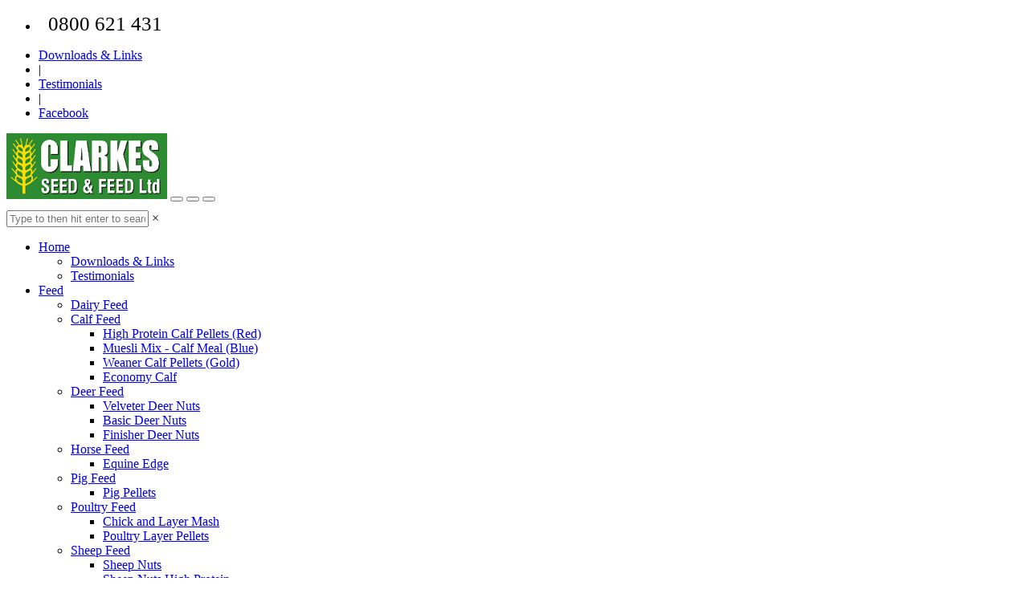

--- FILE ---
content_type: text/html; charset=UTF-8
request_url: https://www.clarkes.net.nz/contact-us/
body_size: 8680
content:
<!DOCTYPE html>
<!--[if IE 9]> <html lang="en" class="ie9"> <![endif]-->
<!--[if !IE]><!-->
<html lang="en">
    <!--<![endif]-->
    <!-- BEGIN HEAD -->

    <head>
        <!-- header charset, base url (needed for images, files, etc), title and search meta tags. -->
        <meta charset="utf-8" />
        <title>Contact Us - Clarkes Seed & Feed Ltd</title>
        <meta http-equiv="X-UA-Compatible" content="IE=edge">
        <meta content="width=device-width, initial-scale=1.0" name="viewport" />
        <meta http-equiv="Content-type" content="text/html; charset=utf-8" />
        <meta name="keywords" content="contact,form, clarkes, seed, feed,bag,bulk,nutritech,stockfeed" />
        <meta name="description" content="Contact Clarkes Seed & Feed Ltd for stockfeed, seeds, nutritech products, bag and bulk pickup and delivery" />
        <meta name="robots" content="index,follow" />
        <meta name="title" content="Clarkes Seed & Feed" />
        <!-- end header charset, base url (needed for images, files, etc), title and search meta tags. -->
        
        <!-- BEGIN GLOBAL MANDATORY STYLES -->
        <link href='//fonts.googleapis.com/css?family=Roboto+Condensed:300italic,400italic,700italic,400,300,700&amp;subset=all' rel='stylesheet' type='text/css'>
        <link href="/assets/plugins/bootstrap-social/bootstrap-social.css" rel="stylesheet" type="text/css" />
        <link href="/assets/plugins/font-awesome/css/font-awesome.min.css" rel="stylesheet" type="text/css" />
        <link href="/assets/plugins/simple-line-icons/simple-line-icons.min.css" rel="stylesheet" type="text/css" />
        <link href="/assets/plugins/animate/animate.min.css" rel="stylesheet" type="text/css" />
        <link href="/assets/plugins/bootstrap/css/bootstrap.min.css" rel="stylesheet" type="text/css" />
        <!-- END GLOBAL MANDATORY STYLES -->
        <!-- BEGIN: BASE PLUGINS  -->
        <link href="/assets/plugins/cubeportfolio/css/cubeportfolio.min.css" rel="stylesheet" type="text/css" />
        <link href="/assets/plugins/owl-carousel/owl.carousel.css" rel="stylesheet" type="text/css" />
        <link href="/assets/plugins/owl-carousel/owl.theme.css" rel="stylesheet" type="text/css" />
        <link href="/assets/plugins/owl-carousel/owl.transitions.css" rel="stylesheet" type="text/css" />
        <link href="/assets/plugins/fancybox/jquery.fancybox.css" rel="stylesheet" type="text/css" />
        <link href="/assets/plugins/slider-for-bootstrap/css/slider.css" rel="stylesheet" type="text/css" />
        <!-- END: BASE PLUGINS -->
        <!-- BEGIN THEME STYLES -->
        <link href="/assets/base/css/plugins.css" rel="stylesheet" type="text/css" />
        <link href="/assets/base/css/components.css" id="style_components" rel="stylesheet" type="text/css" />
        <link href="/assets/base/css/themes/green1.css" rel="stylesheet" id="style_theme" type="text/css" />
        <link href="/assets/base/css/custom.css" rel="stylesheet" type="text/css" />
        <!-- END THEME STYLES -->
        <link rel="shortcut icon" href="/assets/favicon.ico" /> 

        

<link href="/modules/cms/css/styles-core.css" rel="stylesheet" type="text/css" />




<link href="/modules/assets/css/styles-core.css" rel="stylesheet" type="text/css" />
<link href="/modules/assets/css/styles-custom.css" rel="stylesheet" type="text/css" />


<link href="/modules/contacts/css/styles-core.css" rel="stylesheet" />


<!-- start pages head files -->
<link href='/modules/forms/css/styles-core.css' rel='stylesheet' type='text/css'/>
<!-- end pages head files -->


<link href="/modules/pages/css/styles-core.css" rel="stylesheet" type="text/css" />
<link href="/modules/pages/css/styles-custom.css" rel="stylesheet" type="text/css" />
    
        <link href="/css/custom.css?v=2" rel="stylesheet" type="text/css" />
        <script async src='https://www.googletagmanager.com/gtag/js?id=GTM-XXXXX'></script>
                <script>
                    window.dataLayer = window.dataLayer || [];
                    function gtag(){dataLayer.push(arguments);}
                        gtag('js', new Date());
                        gtag('config', 'GTM-XXXXX');
                </script>    </head>
    <body class="c-layout-header-fixed c-layout-header-mobile-fixed">
        <!-- BEGIN: LAYOUT/HEADERS/HEADER-1 -->
        <!-- BEGIN: HEADER -->
        <header class="c-layout-header c-layout-header-3 c-layout-header-dark-mobile" data-minimize-offset="80">
            <div class="c-topbar c-topbar-dark">
                <div class="container">
                    <!-- BEGIN: INLINE NAV -->
                    <nav class="c-top-menu c-pull-left">
                        <ul class="c-links c-theme-ul">
                            <li class="cms-site-phone">
                                <span class="">0800 621 431</span>
                            </li>
                        </ul>
                    </nav>
                    <!-- END: INLINE NAV -->
                    <!-- BEGIN: INLINE NAV -->
                    <nav class="c-top-menu c-pull-right" style="margin-top:10px;">
                        <ul class="c-links c-theme-ul">
                            <li>
                                <a href="/downloads-and-links/">Downloads &amp; Links</a>
                            </li>
                            <li class="c-divider">|</li>
                            <li>
                                <a href="/testimonials-people-we-support/">Testimonials</a>
                            </li>
                                                        <li class="c-divider">|</li>
                            <li>
                                <a href="https://www.facebook.com/clarkesseedandfeed/">
                                    <i class="icon-social-facebook"></i> Facebook
                                </a>
                            </li>
                                                    </ul>
                    </nav>
                    <!-- END: INLINE NAV -->
                </div>
            </div>
            <div class="c-navbar">
                <div class="container">
                    <!-- BEGIN: BRAND -->
                    <div class="c-navbar-wrapper clearfix">
                        <div class="c-brand">
                            <a href="/" class="c-logo" title="Clarkes Seed &amp; Feed"><img src="/files/123_20160818233106-1471519866.png" alt="Clarkes Seed &amp; Feed"/></a>                            <button class="c-hor-nav-toggler" type="button" data-target=".c-mega-menu">
                                <i class="fa fa-bars"></i>
                            </button>
                            <button class="c-topbar-toggler" type="button">
                                <i class="fa fa-ellipsis-v"></i>
                            </button>
                            <button class="c-search-toggler" type="button">
                                <i class="fa fa-search"></i>
                            </button>
                         </div>
                        <!-- END: BRAND -->
                        <!-- BEGIN: QUICK SEARCH -->
                        <form class="c-quick-search" action="/pages/search-results/" method="post">
                            <input type="text" name="keywordSearch" placeholder="Type to then hit enter to search..." value="" class="form-control" autocomplete="off">
                            <span class="c-theme-link">&times;</span>
                        </form>


                        <!-- END: QUICK SEARCH -->
                        <!-- BEGIN: HOR NAV -->
                        <!-- BEGIN: LAYOUT/HEADERS/MEGA-MENU -->
                        <!-- BEGIN: MEGA MENU -->
                        <!-- Dropdown menu toggle on mobile: c-toggler class can be applied to the link arrow or link itself depending on toggle mode -->
                        <nav class="c-mega-menu c-pull-right c-mega-menu-dark c-mega-menu-dark-mobile c-fonts-uppercase c-fonts-bold"><ul class="nav navbar-nav c-theme-nav"><li class="c-menu-type-classic"><a href="/" class="c-link dropdown-toggle">Home<span class="c-arrow c-toggler"></span></a><ul class="dropdown-menu c-menu-type-classic c-pull-left"><li class=""><a href="/downloads-and-links/">Downloads & Links<span class="c-arrow c-toggler"></span></a></li><li class=""><a href="/testimonials-people-we-support/">Testimonials<span class="c-arrow c-toggler"></span></a></li></ul></li><li class="c-menu-type-classic"><a href="/feed/" class="c-link dropdown-toggle">Feed<span class="c-arrow c-toggler"></span></a><ul class="dropdown-menu c-menu-type-classic c-pull-left"><li class=""><a href="/dairy-feed/">Dairy Feed<span class="c-arrow c-toggler"></span></a></li><li class="dropdown-submenu"><a href="/calf-feed/">Calf Feed<span class="c-arrow c-toggler"></span></a><ul class="dropdown-menu c-pull-right"><li class=""><a href="/high-protein-calf-pellets-red/">High Protein Calf Pellets (Red)<span class="c-arrow c-toggler"></span></a></li><li class=""><a href="/muesli-mix-calf-meal-blue/">Muesli Mix  - Calf Meal (Blue)<span class="c-arrow c-toggler"></span></a></li><li class=""><a href="/weaner-calf-pellets-gold/">Weaner Calf Pellets (Gold)<span class="c-arrow c-toggler"></span></a></li><li class=""><a href="/economy-calf/">Economy Calf<span class="c-arrow c-toggler"></span></a></li></ul></li><li class="dropdown-submenu"><a href="/deer-feed/">Deer Feed<span class="c-arrow c-toggler"></span></a><ul class="dropdown-menu c-pull-right"><li class=""><a href="/velveter-deer-nuts/">Velveter Deer Nuts<span class="c-arrow c-toggler"></span></a></li><li class=""><a href="/basic-deer-nuts/">Basic Deer Nuts<span class="c-arrow c-toggler"></span></a></li><li class=""><a href="/finisher-deer-nuts/">Finisher Deer Nuts<span class="c-arrow c-toggler"></span></a></li></ul></li><li class="dropdown-submenu"><a href="/horse-feed/">Horse Feed<span class="c-arrow c-toggler"></span></a><ul class="dropdown-menu c-pull-right"><li class=""><a href="/equine-edge/">Equine Edge<span class="c-arrow c-toggler"></span></a></li></ul></li><li class="dropdown-submenu"><a href="/pig-feed/">Pig Feed<span class="c-arrow c-toggler"></span></a><ul class="dropdown-menu c-pull-right"><li class=""><a href="/pig-pellets/">Pig Pellets<span class="c-arrow c-toggler"></span></a></li></ul></li><li class="dropdown-submenu"><a href="/poultry-feed/">Poultry Feed<span class="c-arrow c-toggler"></span></a><ul class="dropdown-menu c-pull-right"><li class=""><a href="/chick-and-layer-mash/">Chick and Layer Mash<span class="c-arrow c-toggler"></span></a></li><li class=""><a href="/poultry-layer-pellets/">Poultry Layer Pellets<span class="c-arrow c-toggler"></span></a></li></ul></li><li class="dropdown-submenu"><a href="/sheep-feed/">Sheep Feed<span class="c-arrow c-toggler"></span></a><ul class="dropdown-menu c-pull-right"><li class=""><a href="/sheep-nuts/">Sheep Nuts<span class="c-arrow c-toggler"></span></a></li><li class=""><a href="/sheep-nuts-high-protein-20-pro/">Sheep Nuts High Protein<span class="c-arrow c-toggler"></span></a></li></ul></li><li class="dropdown-submenu"><a href="/other-feed/">Other Feed<span class="c-arrow c-toggler"></span></a><ul class="dropdown-menu c-pull-right"><li class=""><a href="/multifeed-nuts/">Multifeed Nuts<span class="c-arrow c-toggler"></span></a></li></ul></li></ul></li><li class="c-menu-type-classic"><a href="/seed/" class="c-link">Seed</a></li><li class="c-menu-type-classic"><a href="/services/" class="c-link">Services</a></li><li class="c-menu-type-classic"><a href="/about-clarkes/" class="c-link">About Clarkes</a></li><li class="c-menu-type-classic"><a href="/pages/careers/" class="c-link">Careers</a></li><li class="c-menu-type-classic c-active"><a href="/contact-us/" class="c-link">Contact Us</a></li>                <li class="c-search-toggler-wrapper">
                    <a href="#" class="c-btn-icon c-search-toggler">
                        <i class="fa fa-search"></i>
                    </a>
                </li>
                        </ul></nav>                        <!-- END: MEGA MENU -->
                        <!-- END: LAYOUT/HEADERS/MEGA-MENU -->
                        <!-- END: HOR NAV -->
                    </div>

                </div>
            </div>
        </header>
        <!-- END: HEADER -->
        <!-- END: LAYOUT/HEADERS/HEADER-1 -->

        
                
        
<!-- BEGIN: PAGE CONTAINER -->
<div class="c-layout-page">
    <!-- BEGIN: PAGE CONTENT -->
    <div class="c-layout-breadcrumbs-1 c-fonts-uppercase c-fonts-bold c-bordered c-bordered-both">
        <div class="container">
            <div class="c-page-title">
                <h1 class="c-font-uppercase c-font-sbold">Contact Us</h1>
                <span class="c-font-thin c-opacity-07"></span>
            </div>
         
                <ul class="c-page-breadcrumbs c-theme-nav c-fonts-regular">
            <li><a href="/">Home</a></li>
                <li>Contact Us</li>
            </ul>
            </div>
    </div>
    <div class="c-content-box c-size-md c-bg-white">
            <div class="container">
                <div class="">
                    
                    <div class="">

                        <div class="row _cms_2_col"><div class="col-lg-6 col-md-6 col-sm-6 col-xs-12"><div class="c-margin-b-30 c-margin-t-30">
<div class="c-content-title-1 "><h2 class="c-font-uppercase c-font-bold">Invercargill Store</h2><div class="c-line-left c-theme-bg">&nbsp;</div></div><div class="cms_block_content"><p><span class="fa fa-map-marker " style="color:#000000;"></span> 55 Annan Street West, Invercargill, 9840</p>

<p><span class="fa fa-phone " style="color:#000000;"></span> <strong>Freephone:</strong> 0800 621 431</p>

<p><span class="fa fa-phone " style="color:#000000;"></span> <strong>Phone:</strong> 03 214 3104</p>

<p><span class="fa fa-phone " style="color:#000000;"></span>&nbsp;<strong>Garry</strong>&nbsp;<strong>Clarke</strong>&nbsp;<strong>Phone: </strong>027 453 4066</p>

<p><span class="fa fa-phone " style="color:#000000;"></span>&nbsp;<strong>Feed Consultant-</strong>&nbsp;<strong>Sue&nbsp;Phone: </strong>027 428 9900</p>

<p><span class="fa fa-phone " style="color:#000000;"></span>&nbsp;<strong>Feed Consultant</strong>-&nbsp;<strong>Brain&nbsp;Phone:&nbsp;</strong>027 281 8643</p>

<p><span class="fa fa-envelope " style="color:#000000;"></span> <strong>Email:</strong> <a href="/cdn-cgi/l/email-protection#4d222b2b242e280d2e212c3f26283e63232839632337"><span class="__cf_email__" data-cfemail="08676e6e616b6d486b64697a636d7b26666d7c266672">[email&#160;protected]</span></a></p>
</div></div><section id="_cms_form_1" class="c-margin-b-30"><div class="c-content-title-1 "><h2 class="c-font-uppercase c-font-bold">Email Us</h2><div class="c-line-left c-theme-bg">&nbsp;</div></div>    <div class="cms_forms">
        <form id="cms_forms_form_1" class="cms_form" method="post" action="/modules/forms/process.php">
            <div style="display: none;">
                <input type="hidden" name="action" value="process-form" />
                <input type="hidden" name="form_id" value="1" />
                <input type="hidden" name="block_id" value="9" />
            </div>
                            <p>Fields marked with <span style="color: red;">*</span> are required.</p>  
            <div class="cms_form_group"><div class="cms_form_group_content"><div class="cms_form_fields"><div class="cms_forms_field_container cms_forms_field_validation_type_text cms_forms_required" data-field-id="1" style="width: 50.000%" data-field-label="First Name">
    <label class="cms_forms_field_label">First Name</label>    <div class="cms_forms_field">
        <input type="text"  id="field_1"  value="" name="fields[1]"  class="cms_forms_field_type_text   " data-label="First Name" title="Enter: First Name" placeholder="" />
    </div>
    </div><div class="cms_forms_field_container cms_forms_field_validation_type_text " data-field-id="2" style="width: 50.000%" data-field-label="Last Name">
    <label class="cms_forms_field_label">Last Name</label>    <div class="cms_forms_field">
        <input type="text"  id="field_2"  value="" name="fields[2]"  class="cms_forms_field_type_text   " data-label="Last Name" title="Enter: Last Name" placeholder="" />
    </div>
    </div><div class="cms_forms_field_container cms_forms_field_validation_type_email cms_forms_required" data-field-id="3" style="width: 50.000%">
    <label class="cms_forms_field_label">Email</label>    <div class="cms_forms_field">
        <input type="email"  id="field_3" name="fields[3]" class="cms_forms_field_type_email   " data-label="Email" title="Enter: Email" placeholder="" />
    </div>
    </div><div class="cms_forms_field_container cms_forms_field_validation_type_text " data-field-id="5" style="width: 50.000%" data-field-label="Phone">
    <label class="cms_forms_field_label">Phone</label>    <div class="cms_forms_field">
        <input type="text"  id="field_5"  value="" name="fields[5]"  class="cms_forms_field_type_text   " data-label="Phone" title="Enter: Phone" placeholder="" />
    </div>
    </div><div class="cms_forms_field_container cms_forms_field_validation_type_textarea cms_forms_required" data-field-id="6" style="width: 100.000%">
    <label class="cms_forms_field_label">Message / Comment</label>        <div class="cms_forms_field">
        <textarea name="fields[6]" id="field_6" class="cms_forms_field_type_textarea   " data-label="Message / Comment" title="Enter: Message / Comment" style="height:100px" placeholder=""></textarea>
    </div>
</div></div></div></div><div class="cms_forms_field_container_outer cms_forms_field_captcha">
    <div class="cms_forms_field_container cms_forms_required" data-field-id="captcha" style="width:49%;">
        <label class="cms_forms_field_label">Enter the security code</label>        <div class="cms_forms_field">
            <input type="text" name="captcha"  class="cms_forms_captcha_input cms_forms_field_type_text " title="Enter: Capcha code below"  placeholder=""  autocapitalize="off" autocorrect="off" autocomplete="off" />
        </div>
    </div><div class="cms_forms_field_container" style="">
        <img src="/modules/cms/captcha/captcha.php?t=1768515637" class="cms_forms_captcha" /><br/>    
        <a href="javascript:;" class="cms_forms_captcha_link">Not readable? Load another code.</a>
    </div>
</div>            
                        <div class="cms_forms_alerts"></div>
            <div>
                <button type="submit" class="cms_metro_button _cms_standard_button _cms_standard_button_submit">Submit</button>
            </div>
                    </form>
    </div>
    </section></div><div class="col-lg-6 col-md-6 col-sm-6 col-xs-12"><div class="c-margin-b-30 c-margin-t-30">
            <iframe src="https://www.google.com/maps/embed?pb=!1m18!1m12!1m3!1d2750.522468267265!2d168.34112231586332!3d-46.41852297912387!2m3!1f0!2f0!3f0!3m2!1i1024!2i768!4f13.1!3m3!1m2!1s0xa9d2c48402f2dadb%3A0xa4ef240e7fee1c1d!2sClarkes+Seed+%26+Feed+Ltd!5e0!3m2!1sen!2snz!4v1473329794649" width="100%" height="750" frameborder="0" style="border:0" allowfullscreen></iframe></div></div></div>
                    </div>

                    
                </div>
            </div>
        </div>
    <!-- END: PAGE CONTENT -->
</div>
<!-- END: PAGE CONTAINER -->
        <!-- BEGIN: LAYOUT/FOOTERS/FOOTER-9 -->
        <a name="footer"></a>
        <footer class="c-layout-footer c-layout-footer-7">
            <div class="c-prefooter">
                <div class="c-body">
                    <div class="container">
                        <div class="row _cms_3_col"><div class="col-lg-3 col-md-3 col-sm-6 col-xs-6"><div class="c-margin-b-30 c-margin-t-30">
<div class="c-content-title-1 "><h3 class="c-font-uppercase c-font-bold">Quick Links</h3><div class="c-line-left c-theme-bg">&nbsp;</div></div><div class="cms_block_content"><ul class="c-links c-theme-ul">
	<li><a href="/dairy-feed/">Dairy Feed</a></li>
	<li><a href="/calf-feed/">Calf Feed</a></li>
	<li><a href="/deer-feed/">Deer Feed</a></li>
	<li><a href="/horse-feed/">Horse Feed</a></li>
	<li><a href="/pig-feed/">Pig Feed</a></li>
	<li><a href="/poultry-feed/">Poultry Feed</a></li>
	<li><a href="/sheep-feed/">Sheep Feed</a></li>
	<li><a href="/other-feed/">Other Feed</a></li>
	<li><a href="/seed/">Seed</a></li>
	<li><a href="/services/">Services</a></li>
</ul>
</div></div></div><div class="col-lg-3 col-md-3 col-sm-6 col-xs-6"><div class="c-margin-b-30 c-margin-t-30">
<div class="c-content-title-1 "><h3 class="c-font-uppercase c-font-bold">Get In Touch</h3><div class="c-line-left c-theme-bg">&nbsp;</div></div><div class="cms_block_content"><p class="c-address">55 Annan Street West</p>

<p class="c-address">Invercargill 9810</p>

<p><strong>P:</strong> 0800 621 431<br />
<strong>F:</strong> 03 214 0484<br />
<strong>E:</strong> <a href="/pages/contact-us/"><span class="__cf_email__" data-cfemail="462920202f252306252a27342d23356828233268283c">[email&#160;protected]</span></a></p>
</div></div></div><div class="col-lg-6 col-md-6 col-sm-6 col-xs-12"><div class="c-margin-b-30 c-margin-t-30">
    <div class="c-content-title-1 "><h3 class="c-font-uppercase c-font-bold">Our Location</h3><div class="c-line-left c-theme-bg">&nbsp;</div></div>        <iframe src="https://www.google.com/maps/embed?pb=!1m18!1m12!1m3!1d2750.522468267265!2d168.34112231586332!3d-46.41852297912387!2m3!1f0!2f0!3f0!3m2!1i1024!2i768!4f13.1!3m3!1m2!1s0xa9d2c48402f2dadb%3A0xa4ef240e7fee1c1d!2sClarkes+Seed+%26+Feed+Ltd!5e0!3m2!1sen!2snz!4v1473329794649" width="100%" height="250" frameborder="0" style="border:0" allowfullscreen></iframe></div></div></div>                    </div>
                </div>
            </div>
            <div class="c-postfooter">
                <div class="container">
                    <div class="row">
                        <div class="col-md-6 col-sm-12">
                            <p class="c-copyright c-font-oswald c-font-14"> &copy; Copyright 2026 Clarkes Seed & Feed. All rights reserved. </p>
                              
                            <p class="c-copyright c-font-oswald c-font-14"><span class="poweredBy" style="">Powered by Flatout CMS v5</span></p>
                        </div>
                        <div class="col-md-6 col-sm-12">
                            
    <ul class="c-socials">
           

                <li>
            <a href="https://www.facebook.com/clarkesseedandfeed/" target='_blank' title="Facbook"><i class="fa fa-facebook-official"></i></a>
        </li>
           

           

          

          

            

          

        
            </ul>
        

                        </div>
                    </div>
                </div>
            </div>
        </footer>
        <!-- END: LAYOUT/FOOTERS/FOOTER-9 -->
        <!-- BEGIN: LAYOUT/FOOTERS/GO2TOP -->
        <div class="c-layout-go2top">
            <i class="icon-arrow-up"></i>
        </div>
        <!-- END: LAYOUT/FOOTERS/GO2TOP -->
        <!-- BEGIN: LAYOUT/BASE/BOTTOM -->
        <!-- BEGIN: CORE PLUGINS -->
        <!--[if lt IE 9]>
	<script src="../assets/global/plugins/excanvas.min.js"></script> 
	<![endif]-->
        
        <script data-cfasync="false" src="/cdn-cgi/scripts/5c5dd728/cloudflare-static/email-decode.min.js"></script><script src="/assets/plugins/jquery.min.js" type="text/javascript"></script>
        <script src="/assets/plugins/jquery-migrate.min.js" type="text/javascript"></script>
        <script src="/assets/plugins/bootstrap/js/bootstrap.min.js" type="text/javascript"></script>
        <script src="/assets/plugins/jquery.easing.min.js" type="text/javascript"></script>
        <script src="/assets/plugins/reveal-animate/wow.js" type="text/javascript"></script>
        <script src="/assets/base/js/scripts/reveal-animate/reveal-animate.js" type="text/javascript"></script>
        <!-- END: CORE PLUGINS -->
        <!-- BEGIN: LAYOUT PLUGINS -->
        <script src="/assets/plugins/revo-slider/js/jquery.themepunch.tools.min.js" type="text/javascript"></script>
        
        <script src="/assets/plugins/cubeportfolio/js/jquery.cubeportfolio.min.js" type="text/javascript"></script>
        <script src="/assets/plugins/owl-carousel/owl.carousel.min.js" type="text/javascript"></script>
        <script src="/assets/plugins/counterup/jquery.waypoints.min.js" type="text/javascript"></script>
        <script src="/assets/plugins/counterup/jquery.counterup.min.js" type="text/javascript"></script>
        <script src="/assets/plugins/fancybox/jquery.fancybox.pack.js" type="text/javascript"></script>
        <script src="/assets/plugins/slider-for-bootstrap/js/bootstrap-slider.js" type="text/javascript"></script>
        <!-- END: LAYOUT PLUGINS -->
        <!-- BEGIN: THEME SCRIPTS -->
        <script src="/assets/base/js/components.js" type="text/javascript"></script>
        <script src="/assets/base/js/components-shop.js" type="text/javascript"></script>
        <script src="/assets/base/js/app.js" type="text/javascript"></script>
   

        <script type="text/javascript">
            $(document).ready(function() {
                App.init(); // init core   

                $("a.c-link.dropdown-toggle").click(function(){
                    var parent = $(this).parent();
                    if(parent.hasClass("c-open")){
                        parent.removeClass("c-open");
                    } else {
                        parent.addClass("c-open");
                    }
                });

            });
        </script>
        <!-- END: PAGE SCRIPTS -->
        <!-- END: LAYOUT/BASE/BOTTOM -->
        
        
<!-- start cms foot files -->
<script type="text/javascript">
//    _queueJS("/modules/cms/js/slidein.js");
</script>
<!-- end cms foot files -->

<script type="text/javascript">
   $(document).ready(function() {
    // init cubeportfolio
    $('.cms_grid_container').cubeportfolio({
        loadMoreAction: 'click',
        layoutMode: 'grid',
        mediaQueries: [{
            width: 1100,
            cols: 3
        }, {
            width: 800, 
            cols: 3
        }, {
            width: 500,
            cols: 2
        }, {
            width: 320,
            cols: 1
        }],
        defaultFilter: '*',
        animationType: 'rotateSides',
        gapHorizontal: 10,
        gapVertical: 10,
        gridAdjustment: 'responsive',
        caption: 'overlayBottomPush',
        displayType: 'sequentially',
        displayTypeSpeed: 100,

        // lightbox
        lightboxDelegate: '.cbp-lightbox',
        lightboxGallery: true,
        lightboxTitleSrc: 'data-title',
        lightboxCounter: '<div class="cbp-popup-lightbox-counter">{{current}} of {{total}}</div>',

        // singlePageInline
        singlePageInlineDelegate: '.cbp-singlePageInline',
        singlePageInlinePosition: 'below',
        singlePageInlineInFocus: true,
        singlePageInlineCallback: function(url, element) {
            // to update singlePageInline content use the following method: this.updateSinglePageInline(yourContent)
            var t = this;

            $.ajax({
                    url: url,
                    type: 'GET',
                    dataType: 'html',
                    cache: false,
                    timeout: 5000
                })
                .done(function(result) {

                    t.updateSinglePageInline(result);

                })
                .fail(function() {
                    t.updateSinglePageInline("Error! Please refresh the page!");
                });
        },
    });
});

    </script><script >
    jQuery(function($){
        $('.cms_forms .cms_form_group.cms_form_group_toggle h2, .cms_forms .cms_form_group.cms_form_group_toggle h3').on('click', function(e){
            e.preventDefault();
            $(this).closest('.cms_form_group').toggleClass('cms_form_group_toggled');
        });
        $('.cms_forms form.cms_form').on('submit', function(e){
            e.preventDefault();

            var form = $(this) , 
                processForm = true
            ;

            if (form.hasClass('cms_loading')) return;
            
            form.find('._cms_alert').remove();
            form.find('.cms_forms_error').removeClass('cms_forms_error');
            form.find('.error').removeClass('error');

            form.addClass('cms_loading');
                        // do validation
                        if(processForm===true){
                $.ajax({
                      url: form.attr('action')
                    , type: form.attr('method')
                    , data: form.serializeArray() ,
                    beforeSend: function() {

                                            }
                }).done(function(data){
                    if (typeof data === 'object') {
                        try {
                            form.find('.uploadifive-queue-item').remove();

                            if (data.response==='field') {

                                form.find('.cms_forms_field_container[data-field-id="' + data.field_id + '"]').addClass('cms_forms_error').append('<div class="_cms_alert _cms_alert_error">' + data.message + '</div>');
                                if (data.field_id === 'captcha') {
                                    $('.cms_forms_captcha').attr('src', '/modules/cms/captcha/captcha.php?t=' + new Date().getTime()); 
                                }
                            } else {

                                if (typeof data.style === 'string') {
                                    data.style = '_cms_alert_' + data.style;
                                } else {
                                    data.style = '';
                                }

                                if (data.response==='success') {
                                    form.find('.cms_forms_field_container input[type="text"], .cms_forms_field_container input[type="email"], .cms_forms_field_container input[type="number"], .cms_forms_field_container select, .cms_forms_field_container textarea , input[type="hidden"].cms_forms_field_type_hidden').val('');
                                    form.find('.cms_forms_field_container input[type="checkbox"], .cms_forms_field_container input[type="radio"]').prop('checked', false);
                                    form.find('.cms_uploads_container').empty();
                                    form.find('input[name="developer"]').prop('checked', true);
                                    form.find('.cms_forms_captcha').attr('src', '/modules/cms/captcha/captcha.php?t=' + new Date().getTime());
                                }
                                form.find('.cms_forms_field_container[data-field-id="' + data.field_id + '"]').addClass('cms_forms_error');
                                form.find('.cms_forms_alerts').html('<div class="_cms_alert ' + data.style + '">' + data.message + '</div>');

                                if(typeof cms_form_after_submit_callback === 'function'){
                                    cms_form_after_submit_callback();
                                }
                                
                                if (typeof data.redirect === 'string') {
                                    window.location.href = data.redirect;
                                }

                                // google recaptch check / reset
                                if(typeof grecaptcha === 'object'){
                                    grecaptcha.reset();
                                }

                            }
                            
                            
                            
                        } catch (error) {
                            console.log(error);
                        }
                    } else {
                        form.replaceWith(data);
                    }
                }).always(function() {
                    // form.find('.cms_forms_captcha').attr('src', '/modules/cms/captcha/captcha.php?' + new Date().getTime());
                    form.removeClass('cms_loading');
                    // google recaptcha check / reset
                    if(typeof grecaptcha === 'object'){
                        grecaptcha.reset();
                    }
                });
            }
        });
        
        $('.cms_forms form.cms_form .cms_forms_captcha_link').on('click', function(e){
            e.preventDefault();
            var form = $(this).closest('form.cms_form');
            
            $('.cms_forms_captcha').attr('src', '/modules/cms/captcha/captcha.php?t=' + new Date().getTime()); 
            form.find('input[name="captcha"]').focus();
        });
        
        
        $('.cms_forms_slider').on('mousedown', function(e){
            $(this).addClass('cms_forms_slider_mousedown');
            cms_forms_slider_drag(this, e.pageX);
        });
        
        $('.cms_forms_slider').on('touchstart', function(e){
            $(this).addClass('cms_forms_slider_mousedown');
            cms_forms_slider_drag(this, e.pageX);
        });

        $(window).on('mouseup', function(e){
            $('.cms_forms_slider').removeClass('cms_forms_slider_mousedown');
        });

        $(window).on('touchend', function(e){
            $('.cms_forms_slider').removeClass('cms_forms_slider_mousedown');
        });

        $(window).bind('touchmove', function(e) {
            var element = $('.cms_forms_slider.cms_forms_slider_mousedown');
            if (element.length===0) return;
            e.preventDefault();

            var event = window.event;
            cms_forms_slider_drag(element, event.touches[0].pageX);
        });  


        $(window).on('mousemove', function(e){
            var element = $('.cms_forms_slider.cms_forms_slider_mousedown');
            if (element.length===0) return;

            cms_forms_slider_drag(element, e.pageX);
        });

        var cms_forms_slider_drag = function(element, pageX) {
            if (typeof pageX !== 'number') return;
            
            element = $(element);

            var min = parseInt(element.data('min')) || 0;
            var max = parseInt(element.data('max')) || 0;
            var increment = parseInt(element.data('increment')) || 0;
            var steps = (increment / (max - min)) * 100;

            var offset = element.offset();
            var width = element.width();

            var percent = (pageX - offset.left) / width;
            if (percent < 0) percent = 0;
            if (percent > 1) percent = 1;

            var value = min + (max - min) * percent;
            value =  Math.round((value / increment) * increment);

            var container = $(element).closest('.cms_forms_field');
       
            if (value==0) {
                container.find('input').prop('checked', false);
            } else {
                container.find('input').eq(value-1).prop('checked', true);
            }
//            element.find('input').val(sscalc_number_format(value));

            

           //  Calculate percent for slider.
            percent = Math.round((percent*100) / steps) * steps;
            element.find('div').css({width: percent.toFixed(1) + '%'});
        };
        
        // CMS FORMS TRIGGER CATCH CODE
        $(document).on('click' , 'a.cms_form_field_has_trigger , button.cms_form_field_has_trigger' , function(e){
            if($.cookie) {
                var cmsFormFieldDataTrigger = $(this).data('cms-form-field-trigger');
                if(cmsFormFieldDataTrigger !== '') {
                    $.cookie('cms_form_field_trigger', cmsFormFieldDataTrigger, { expires: 7, path: '/' });
                } else {
                    $.cookie('cms_form_field_trigger', '', { expires: 7, path: '/' });
                }
            } else {
                e.preventDefault();
                alert("JQuery Cookie Plugin is Required and does not exist, please install it for this feature to work\nCLASS: cms_form_field_has_trigger");
                return;
            }
        });
});
    
    
    
</script>
<!--[if IE 8]>
<style type="text/css">
    .cms_row_content:after { content: ""; display: table; clear: both; }
    .cms_content_column { display: block; float: left; }
</style>
<![endif]-->
<script >

    function cms_open_window(url,n,w,h,p) {
        var sl=0,st=0,dp={};
        if(!n) n = 'MyWindow';
        if(!w) w = 800;
        if(!h) h = 760;
        if(typeof window.screenLeft !== 'undefined') {
            sl = window.screenLeft;
            st = window.screenTop;
        } else if(typeof window.screenX !== 'undefined') {
            sl = window.screenX;
            st = window.screenY;
        }
        var features_dict = {
            toolbar: 'no',
            location: 'no',
            directories: 'no',
            left: sl + ($(window).width() - w) / 2,
            top: st + ($(window).height() - h) / 2,
            status: 'yes',
            menubar: 'no',
            scrollbars: 'yes',
            resizable: 'no',
            width: w,
            height: h
        };
        features_arr = [];
        for(var k in features_dict) {
            features_arr.push(k+'='+features_dict[k]);
        }
        features_str = features_arr.join(',')
        var qs = url+$.param($.extend({}, dp, p));
        var win = window.open(qs, n, features_str);
        win.focus();
        return false;
    }
    

jQuery(function($){
    $('a:not([href^="/"],[href^="#"],[href^="tel:"],[href^="mailto:"],[href^="javascript:"]),a[href$="docx"],a[href$="pdf"]').attr('target','_blank');
});
jQuery(function($){

    // $('a[href$="pdf"]').each(function(){
    //     $(this).find('img')
    // });
    $('a[href$="pdf"]').not(':has(img)').addClass('_cms_pdf');
    $('a[href$="pdf"]').has('img').addClass('_cms_image_pdf');

    $('a[href$="doc"],a[href$="docx"]').addClass('_cms_doc');
});
</script>
    <script defer src="https://static.cloudflareinsights.com/beacon.min.js/vcd15cbe7772f49c399c6a5babf22c1241717689176015" integrity="sha512-ZpsOmlRQV6y907TI0dKBHq9Md29nnaEIPlkf84rnaERnq6zvWvPUqr2ft8M1aS28oN72PdrCzSjY4U6VaAw1EQ==" data-cf-beacon='{"version":"2024.11.0","token":"a0f6402a07444dac8d7b168daa75ca1b","r":1,"server_timing":{"name":{"cfCacheStatus":true,"cfEdge":true,"cfExtPri":true,"cfL4":true,"cfOrigin":true,"cfSpeedBrain":true},"location_startswith":null}}' crossorigin="anonymous"></script>
</body>

</html>

--- FILE ---
content_type: text/css
request_url: https://www.clarkes.net.nz/modules/cms/css/styles-core.css
body_size: 380
content:
/*[VERSION 1]*/

._cms_inline {
    display: inline;
}
._cms_inline_block {
    display: inline-block;
}
._cms_no_margin {
    margin: 0;
}
._cms_collapse_shown {
    display: none;
}
._cms_float_right {
    float: right;
}
._cms_float_left {
    float: left;
}
._cms_pointer, ._cms_pointer > * {
    cursor: pointer;
}
._cms_required_mark {
    color: #ff0000;
    font-family: "Open sans";
    font-weight: 300;
}
.error {
    background-color: #ffe0e0 !important;
    border: 1px solid #ff8080 !important;
}
.pointer {
    cursor: pointer;
}
._cms_table {
    display: table;
    width: 100%;
}
._cms_table ._cms_row {
    display: table-row;
}
._cms_table ._cms_row ._cms_column {
    display: table-cell;
}
._cms_table._cms_padding_25px._cms_negitive_margin {
    margin: 0 -25px;
}
._cms_table._cms_padding_20px._cms_negitive_margin {
    margin: 0 -20px;
}
._cms_table._cms_padding_15px._cms_negitive_margin {
    margin: 0 -15px;
}
._cms_table._cms_padding_10px._cms_negitive_margin {
    margin: 0 -10px;
}
._cms_table._cms_padding_5px._cms_negitive_margin {
    margin: 0 -5px;
}
._cms_table._cms_padding_25px ._cms_row ._cms_column {
    padding: 25px;
}
._cms_table._cms_padding_20px ._cms_row ._cms_column {
    padding: 20px;
}
._cms_table._cms_padding_15px ._cms_row ._cms_column {
    padding: 15px;
}
._cms_table._cms_padding_10px ._cms_row ._cms_column {
    padding: 10px;
}
._cms_table._cms_padding_5px ._cms_row ._cms_column {
    padding: 5px;
}
._cms_table ._cms_row ._cms_column._cms_column_11 {
    width: 91.66%;
}
._cms_table ._cms_row ._cms_column._cms_column_10 {
    width: 83.33%;
}
._cms_table ._cms_row ._cms_column._cms_column_9 {
    width: 75%;
}
._cms_table ._cms_row ._cms_column._cms_column_8 {
    width: 66.66%;
}
._cms_table ._cms_row ._cms_column._cms_column_7 {
    width: 58.33%;
}
._cms_table ._cms_row ._cms_column._cms_column_6 {
    width: 50%;
}
._cms_table ._cms_row ._cms_column._cms_column_5 {
    width: 41.66%;
}
._cms_table ._cms_row ._cms_column._cms_column_4 {
    width: 33.33%;
}
._cms_table ._cms_row ._cms_column._cms_column_3 {
    width: 25%;
}
._cms_table ._cms_row ._cms_column._cms_column_2 {
    width: 16.66%;
}
._cms_table ._cms_row ._cms_column._cms_column_1 {
    width: 8.33%;
}
._cms_sidebar ._cms_table ._cms_column {
    display: block !important;
    width: 100% !important;
}
._cms_sidebar ._cms_collapse_hidden {
    display: none !important;
}
._cms_sidebar ._cms_collapse_shown {
    display: block !important;
}
._cms_sidebar ._cms_products_or_divider._cms_collapse_hidden {
    display: none !important;
}

/*[/VERSION]*/


/*[VERSION 2]*/

/* STANDARD BUTTONS */
._cms_standard_button {
    border: 0;
    padding: 10px;
    background-color: #2d7edb;
    color: #fff;
    text-decoration: none;
    border: 0;
    cursor: pointer;
}
._cms_standard_button:hover,
._cms_standard_button:active,
._cms_standard_button:focus {
    background-color: #5797e2;
    color: #fff;
    text-decoration: none;
}


._cms_standard_button._cms_standard_button_submit {
    background-color: #4fa90d;
    color: #fff;
}
._cms_standard_button._cms_standard_button_submit:hover,
._cms_standard_button._cms_standard_button_submit:active,
._cms_standard_button._cms_standard_button_submit:focus {
    background-color: #72ba3d;
    color: #fff;
}


._cms_standard_button._cms_standard_button_cancel {
    background-color: #444444;
    color: #fff;
}
._cms_standard_button._cms_standard_button_cancel:hover,
._cms_standard_button._cms_standard_button_cancel:active,
._cms_standard_button._cms_standard_button_cancel:focus {
    background-color: #696969;
    color: #fff;
}


._cms_standard_button._cms_standard_button_1 {
    background-color: #c10000;
    color: #fff;
}
._cms_standard_button._cms_standard_button_1:hover,
._cms_standard_button._cms_standard_button_1:active,
._cms_standard_button._cms_standard_button_1:focus {
    background-color: #cd3333;
    color: #fff;
}


._cms_standard_button._cms_standard_button_2{
    background-color: #e69c1b;
    color: #fff;
}
._cms_standard_button._cms_standard_button_2:hover,
._cms_standard_button._cms_standard_button_2:active,
._cms_standard_button._cms_standard_button_2:focus {
    background-color: #ebaf48;
    color: #fff;
}


._cms_standard_button._cms_standard_button_3 {
    background-color: #5638a8;
    color: #fff;
}
._cms_standard_button._cms_standard_button_3:hover,
._cms_standard_button._cms_standard_button_3:active,
._cms_standard_button._cms_standard_button_3:focus {
    background-color: #775fb9;
    color: #fff;
}

/*[/VERSION]*/

/*[VERSION 3]*/

/* ALERTS */
._cms_alert{background-color:#5797e2;color:#fff;padding:15px 15px 15px 45px;position:relative;margin:10px 0}
._cms_alert:before{position: absolute;content:"";left:15px;top:12px;font-family:"FontAwesome";font-size:24px;content:"\f05a"}
._cms_alert._cms_alert_error {background-color: #c10000}
._cms_alert._cms_alert_error:before{content:"\f057"}
._cms_alert._cms_alert_warning{background-color:#ebaf48}
._cms_alert._cms_alert_warning:before{content:"\f06a"}
._cms_alert._cms_alert_success{background-color:#4fa90d}
._cms_alert._cms_alert_success:before{content:"\f058"}

/*[/VERSION]*/

--- FILE ---
content_type: text/css
request_url: https://www.clarkes.net.nz/modules/assets/css/styles-core.css
body_size: 1
content:
.file-icon {
  background-repeat: no-repeat;
  line-height: 22px;
  padding-bottom: 4px;
  padding-left: 20px;
  vertical-align: middle;
}

.file-icon:before {
    padding-right:10px;
}

.file-icon-blank {  }

.file-icon-xls:before,.file-icon-xlsx:before { 
    font-family: "FontAwesome";
    content: "\f1c3";
}
.file-icon-avi:before,.file-icon-mp4:before,.file-icon-wmv:before,.file-icon-mpeg:before,.file-icon-mpg:before { 
    font-family: "FontAwesome";
    content: "\f008";
}

.file-icon-jpg:before,.file-icon-jpeg:before,.file-icon-tif:before,.file-icon-gif:before,.file-icon-png:before,.file-icon-bmp:before { 
    font-family: "FontAwesome";
    content: "\f1c5";
}
.file-icon-mp3:before,.file-icon-wma:before,.file-icon-ogg:before { 
    font-family: "FontAwesome";
    content: "\f1c7";
}
.file-icon-pdf:before { 
    font-family: "FontAwesome";
    content: "\f1c1";
}

.file-icon-ppt:before,.file-icon-pptx:before { 
    font-family: "FontAwesome";
    content: "\f1c4";
}
.file-icon-txt:before { 
    font-family: "FontAwesome";
    content: "\f016";
}
.file-icon-url:before,.file-icon-html:before,.file-icon-htm:before { 
    font-family: "FontAwesome";
    content: "\f016";
}
.file-icon-doc:before,.file-icon-docx:before { 
    font-family: "FontAwesome";
    content: "\f1c2";
}
.file-icon-zip:before,.file-icon-rar:before,.file-icon-gzip:before,.file-icon-bzip:before { 
    font-family: "FontAwesome";
    content: "\f1c6";
}

._cms_assets_gallery {
    margin-left: -5px;
    margin-right: -5px;
}

._cms_assets_gallery a {
    text-decoration: none;
    border: none;
    color: #333;
}
._cms_assets_gallery > span {
    display: inline-block;
    width: 33%;
}

._cms_assets_gallery > span > span {
  display: block;
  padding: 5px;
}

._cms_assets_gallery > span > span img {
    vertical-align: top;
    width: 100%;
    height: auto;
}
._cms_assets_gallery > span > span span {
    text-align: center;
    line-height: 30px;
    display: block;
    background-color: #333;
    color: #fff;
   
}

@media (max-width: 1023px) {
    ._cms_assets_gallery > span {
        width: 50%;
    }
}


@media (max-width: 767px) {
    ._cms_assets_gallery > span {
        width: auto;
        display: block;
    }
}


--- FILE ---
content_type: text/css
request_url: https://www.clarkes.net.nz/modules/assets/css/styles-custom.css
body_size: -136
content:
ul.block-data {padding-left:0px !important;}
.file-icon {
  background-repeat: no-repeat;
  line-height: 22px;
  padding-bottom: 4px;
  padding-left: 0px;
  vertical-align: middle;
}
.assets_block_image section:last-child h3 {
    color:#fff;
}
.assets_block_image section:last-child {
    color:#FFF;
}
.assets_block_image section:last-child h3 , 
.assets_block_image section:last-child .cms_block_content {
    padding:0 20px;
}

.assets_block_image:not(._cms_equal_height) {
    /*background-color: #2d8b32;*/
}

.assets_block_image._cms_equal_height:before {
    position: absolute;
    left: 15px;
    right: 15px;
    top: 0;
    bottom: 0;
    content: "";
    z-index: -1;
    background-color: #333;
}



.assets_block_image section:last-child {
    position:relative;
    
}
.assets_block_image ._cms_standard_button:after {
    font-family: "FontAwesome";
    content: "\f105";
    padding-left: 10px;
}

.assets_block_image ._cms_standard_button {
    display:block;
    border-top:1px solid #eee;
    
    
    width:100%;
    text-align:right;
    box-sizing: border-box;
    -moz-box-sizing: border-box;
    -webkit-box-sizing: border-box;
    
}



--- FILE ---
content_type: text/css
request_url: https://www.clarkes.net.nz/modules/contacts/css/styles-core.css
body_size: -224
content:
/*[VERSION 1]*/

._cms_contacts {
    
}
._cms_contacts form label {
    display: block;
    margin: 0;
}
._cms_contacts form > div {
    margin-bottom: 1em;
}

._cms_contacts form input[type="text"],
._cms_contacts form input[type="email"],
._cms_contacts form input[type="password"],
._cms_contacts form input[type="numbers"],
._cms_contacts form textarea,
._cms_contacts form select {
    border: 1px solid #ccc;
    padding: 5px;
    width: 400px;
    max-width: 100%;
    box-sizing: border-box;
    -moz-box-sizing: border-box;
    -webkit-box-sizing: border-box;
}


/*[/VERSION]*/

--- FILE ---
content_type: text/css
request_url: https://www.clarkes.net.nz/modules/pages/css/styles-core.css
body_size: 283
content:
.block-gallery ul.block-data {
    list-style: none;    
}

.block-gallery ul.block-data li {
    padding: 5px;
    
    display: inline-block;
    zoom: 1;
    *display: none;
}

.block-gallery ul.block-data a {
    background-color: white;
    border: 1px solid #e0e0e0;
    vertical-align: bottom;
    
    -moz-border-radius: 2px; /* Firefox */
    -webkit-border-radius: 2px; /* Safari, Chrome */
    border-radius: 2px; /* CSS3 */
    
    display: inline-block;
    zoom: 1;
    *display: none;
}
.block-gallery ul.block-data a:hover {
    opacity: 0.75;
}

.block-gallery ul.block-data a div {
    width: 100px;
    height: 100px;
    background-position: center center;
    background-repeat: no-repeat;
    
}

.notice {
    background-repeat: no-repeat;
    background-position: 7px 10px;
    border: 1px blue solid;
    background-color: skyblue;
    padding: 8px;
    padding-left: 28px;
    margin-bottom: 16px;
    -moz-border-radius: 5px;
    -webkit-border-radius: 5px;
    border-radius: 5px;
    -moz-box-shadow: 0 0 4px rgba(0, 0, 0, 0.25);
    -webkit-box-shadow: 0 0 4px rgba(0, 0, 0, 0.25);
    box-shadow: 0 0 4px rgba(0, 0, 0, 0.25);
}

.notice.notice_warning {
    background-color: #ffffcc;
    border-color: #c3c39e;
    background-image: url("../images/warning-icon.png");
}

.notice.notice_error {
    background-color: #fff3f2;
    border-color: #c00000;
    background-image: url("../images/error-icon.png");
}
.notice.notice_success {
    background-color: #ddebdf;
    border-color: #339933;
    background-image: url("../images/success-icon.png");
}
.notice.notice_loading {
    background-color: #dcebf2;
    border-color: #179ae8;
    background-image: url("../images/loading-icon.gif");
    background-position: 7px 10px;
}
.notice.notice_information {
    background-color: #dcebf2;
    border-color: #179ae8;
    background-image: url("../images/information-icon.png");
}

/* cms row styles */
.cms_content_cell {

}
.cms_cell_content {
    margin: 10px 0;
} 

.cms-token {display:inline-block;}

/* LISTS */
.cms_cell_content ul li {list-style: disc; margin-left:27px;margin-bottom:7px;}
.cms_cell_content ul li p {margin-bottom:0px;}
.cms_cell_content ul.block-data li { margin-left:0px;}

ul.cms_bullet_arrow , ul.cms_bullet_arrow li {
    list-style: inside none none;
    padding-left: 24px;
}
ul.cms_bullet_arrow > li {
    position: relative;
}
ul.cms_bullet_arrow li:before {
    content: "\f105";
    font-family: "FontAwesome";
    position: absolute;
    left: -18px;
}
ul.cms_bullet_checkmark {
    list-style:none;
    margin-left:0px !important;
    padding-left:15px !important;
    margin-bottom:7px;
    position: relative;
}
ul.cms_bullet_checkmark li {
    position: relative;
}
ul.cms_bullet_checkmark li:before {
    font-family: "FontAwesome";
    content:"\f00C";
    left: -18px;
    position: absolute;
}
ul.cms_bullet_custom_1 {
    list-style:none;
    margin-left:0px !important;
    padding-left:15px !important;
    margin-bottom:7px;
    position: relative;
}
ul.cms_bullet_custom_1 li {
    position: relative;
}
ul.cms_bullet_custom_1 li:before {
    font-family: "FontAwesome";
    content:"\f005"; /* star */
    left: -18px;
    position: absolute;
}
ul.cms_bullet_custom_2 {
    list-style:none;
    margin-left:0px !important;
    padding-left:15px !important;
    margin-bottom:7px;
    position: relative;
}
ul.cms_bullet_custom_2 li {
    position: relative;
}
ul.cms_bullet_custom_2 li:before {
    font-family: "FontAwesome";
    content:"\f067"; /* plus */
    left: -18px;
    position: absolute;
}

--- FILE ---
content_type: text/css
request_url: https://www.clarkes.net.nz/modules/pages/css/styles-custom.css
body_size: 870
content:
.c-layout-breadcrumbs-1 .c-page-title {
    display: block;
}
.c-page-title h1 {
    margin-bottom:0px !important;
}
.c-page-breadcrumbs {margin-top:-10px !important;}
.c-page-breadcrumbs li:after {
    font-family: "FontAwesome";
    content:"\f105";
    margin-left:10px;
}
.c-page-breadcrumbs li:last-child:after {
    content:"";
}
.c-content-title-1 > h2 , .cms_sidebar h3 {
    font-size: 24px !important;
    font-weight: 500;
    margin: 0 0 5px;
}

.cms_block_content h3 {
    margin: 30px 0 10px 0;
    text-transform: uppercase;
}

.cms_block_content .cms_custom_font_3 {
    font-size:22px !important;
}


.cms_pages-box-block {
    background-color: #eee;
    padding: 15px;
}
.cms_pages-box-block > h2,
.cms_pages-box-block > h3,
.cms_pages-box-block > h4 {
    padding: 0;
    margin: 0;
    margin-bottom: 15px;
}

.cms_pages-box-block > h2 {
    line-height: 32px;
}

.cms_pages-box-block p:first-child {
    margin-top: 0;
}
.cms_pages-box-block p:last-child {
    margin-bottom: 0;   
}

.cms_pages-white-text,
.cms_pages-white-text h1,
.cms_pages-white-text h2,
.cms_pages-white-text h3,
.cms_pages-white-text p,
.cms_pages-white-text a {
    color: #fff;
}

.cms_pages-box-green-block {  
    background-color: #7dc116;
}
.cms_pages-box-blue-block {  
    background-color: #008fff;
}
.cms_pages-box-red-block {  
    background-color: #dc0e2f;
}
.cms_pages-box-orange-block {  
    background-color: #fe8501;
}
.cms_pages-box-magenta-block {  
    background-color: #f55ae8;
}



.cms_pages-accordion-block > div {

}

.cms_pages-accordion-block > div > h2,
.cms_pages-accordion-block > div > h3,
.cms_pages-accordion-block > div > h4 {
    display: block;
    margin: 0;
}
.cms_pages-accordion-block > div > h2 a,
.cms_pages-accordion-block > div > h3 a,
.cms_pages-accordion-block > div > h4 a {
    display: block;
    text-decoration: none;
    color: #333;
}
.cms_pages-accordion-block > div > h2 a:before {
    content: "\f067";
    font-family: "FontAwesome";
    font-size: 16px;
    vertical-align: middle;
}
.cms_pages-accordion-block > div._cms_toggled > h2 a:before {
    content: "\f068";
}

.cms_pages-accordion-block > div > div {
    display: none;
}
.cms_pages-accordion-block > div._cms_toggled  > div {
    display: block;
}

._cms_pages_search form {
    
    position: relative;
    padding: 0;
    margin: 0;
    padding-right: 32px;
    margin-top:16px;
}

._cms_pages_search input {
    margin: 0;
    width: 100%;
    box-sizing: border-box;
    -moz-box-sizing: border-box;
    -webkit-box-sizing: border-box;
    border: 1px solid #ccc;
    line-height: 38px;
    padding: 0 5px;
}

._cms_pages_search button {
    margin: 0;
    padding: 0;
    position: absolute;
    right: 0;
    top: 0;
    width: 40px;
    height: 100%;
    bottom: 0;
    box-sizing: border-box;
    -moz-box-sizing: border-box;
    -webkit-box-sizing: border-box;
}

ul.search-results-list {
  padding-left: 0;
}

ul.search-results-list h3,
ul.search-results-list h2 {
    margin-bottom: 0;
}
.breadcrumbs br {
    display: none;
}

ul.search-results-list p {
    margin: 0;
}
ul.search-results-list > li {
    margin: 15px 0;
}

.breadcrumbs > a:last-child:after {
    display: none;
}

.breadcrumbs > a {
    text-decoration: none;
    color: #333;
}
.breadcrumbs > a:hover {
    text-decoration: underline;
    color: #333;
}
.breadcrumbs > a:hover:after {
    text-decoration: none !important;
    color: #ccc;
}
.breadcrumbs > a:after {
    content: ">";
    margin-left: 5px;
    margin-right: 5px;
    color: #ccc;
    text-decoration: none !important;
    display: inline-block;
}

.breadcrumbs > ul{
    list-style: none;
    margin: 0;
    padding: 0;
}
.breadcrumbs > ul> li {
    margin: 0;
    padding: 0;
    display: inline-block;
}

.breadcrumbs > ul> li > a {
    text-decoration: none;
    color: #333;
}
.breadcrumbs > ul> li > a:hover {
    text-decoration: underline;
    color: #333;
}

.breadcrumbs > ul> li:after {
    content: "\f0da";
    font-family: "FontAwesome";
    margin-left: 10px;
    margin-right: 5px;
    color: #ccc;
    text-decoration: none !important;
    display: inline-block;
}
.breadcrumbs > ul> li:last-child:after {
    display: none;
}

._cms_fullwidth {
/*    margin-left: -45px;
    margin-right: -45px;*/
}

._cms_pages_divider {
    background-color: #e2e2e2;
    height: 1px;
}


.cms_pages-section-sub-menu {
    
}
.cms_pages-section-sub-menu ul {
    padding-left:0px;
}

.cms_pages-section-sub-menu > ul > li > a ,
.cms_pages-section-sub-menu > ul > li > ul > li > a {
    font-weight:bold;
}
.cms_pages-section-sub-menu ul li {
    list-style:none;
    margin-left:0px;
    
}
.cms_pages-section-sub-menu ul li ul li {
    margin-left:20px;
}
.cms_pages-section-sub-menu > ul > li > ul > li > ul > li:before {
    font-family:"FontAwesome";
    content:"\f105";
}
.cms_pages-section-sub-menu {
    
}
.cms_pages-section-sub-menu .c-active {
    font-weight:bold;
    color:#2d8b32;
}

/* [TABLE BLOCK] */

.cms_pages_table table {border:1px solid #eee;}
.cms_pages_table table thead {}
.cms_pages_table table thead tr {}
.cms_pages_table table thead tr th {}
.cms_pages_table table tbody {}
.cms_pages_table table tbody tr {}
.cms_pages_table table tbody tr td {
    border-bottom:1px solid #eee;
    padding:5px;
}
/* [/TABLE BLOCK] */


/* [IMAGE LOGO] */
.cms_assets_image_logo .__container {
    display:table;
    width:100%;
}
.cms_assets_image_logo .__container .__row {
    display:table-row;
    /*width:100%;*/
}
.cms_assets_image_logo .__container .__row .__cell {
    display:table-cell;
    vertical-align: middle;
    height: 100px;
    
}
.cms_assets_image_logo .__container .__row .__cell > div {
    text-align:center !important;
}
.cms_assets_image_logo .__container .__row .__cell img {
    width:100% !important;
}

@media (max-width: 767px) { 
    .cms_assets_image_logo .__container .__row .__cell img {
        width:40% !important;
    }
}
@media (max-width: 479px) { 
    .cms_assets_image_logo .__container .__row .__cell img {
        width:75% !important;
    }
}
/* [/ IMAGE LOGO] */

/* [BOX] */
.cms_pages_box_color h2 {
    font-size:24px;
}
.cms_pages_box_color ul  {
    list-style: inside none none;
    padding-left: 24px;
}
.cms_pages_box_color ul > li {
    position: relative;
}
.cms_pages_box_color ul li:before {
    content: "\f105";
    font-family: "FontAwesome";
    position: absolute;
    left: -18px;
}

/* [/BOX] */




--- FILE ---
content_type: text/css
request_url: https://www.clarkes.net.nz/css/custom.css?v=2
body_size: 2430
content:
.c-layout-boxed  .c-layout-header {
 
}

.c-layout-header .c-brand {
    margin: 15px 0 5px;
}
.c-layout-header .c-brand .c-logo img {
    /*width:325px;*/
}
.c-page-on-scroll.c-layout-header-fixed .c-layout-header .c-brand {
    margin: 7px 0 4px;
}
.c-page-on-scroll.c-layout-header-fixed .c-layout-header .c-brand .c-logo img {
    width:130px;
}

.c-layout-boxed .c-layout-page {
    max-width: 1280px; 
    margin-left: auto;
    margin-right: auto;
}
.c-layout-header-fixed .c-layout-page {
    margin-top: 145px;
}
.c-layout-breadcrumbs-1.c-bordered-both {
    border-bottom: none;
    border-top: none;
}
.c-layout-breadcrumbs-1.c-bordered {
    border-bottom: none;
}
.c-layout-breadcrumbs-1 {
    background: #ffffff none repeat scroll 0 0;
    padding: 15px 0;
}
.container {
    /*width: 1280px;*/
}
.c-layout-header .c-topbar .c-top-menu > .c-links > li.cms-site-phone {
    padding: 0 12px 0px;
    margin-top:5px;
}
.c-links .cms-site-phone > span {
    font-size:25px !important;
}
.c-content-font-awesome-icon i {
    color: #32c5d2;
    font-size: 60px;
}

.c-content-feature-1 > h2 {
  font-size: 30px;
  font-weight: 500;
  margin: 30px 0 25px;
}




.c-content-title-1 > h3 {
    font-size: 30px;
    margin: 0 0 5px;
}

footer .c-content-title-1 h2,
footer .c-content-title-1 h3 {
    color: #ffffff !important
}
.c-layout-header .c-brand {
    margin: 5px 0 10px;
}
.c-page-title h1 {
    font-size:45px;
}
.c-logo h1 {
    margin: 0;
    padding: 0;
    display: inline;
}

.dropdown-submenu > .dropdown-menu {
  margin-left: 0px;
}


.c-bg-white .c-content-person-1.c-option-2 .c-body,
.c-bg-white .c-content-media-1 {
    background-color: #f9f9f9;
}

.c-content-title-1 > .c-line-right, .c-content-title-1 > .c-line-left {
    margin: 0 0 15px;
}
.caption .c-font-white {
    text-shadow: 2px 8px 6px rgba(0, 0, 0, 0.5), 0 -5px 35px rgba(0, 0, 0, 0.6);
}

.cms_pages_box_color.c-bg-green-1 a {
    color: #ffffff;
}

.cms_pages_box_color.c-bg-green-1 a:hover {
    color: #3f444a;
}
 
@media (max-width: 1280px) {
    .c-layout-header.c-layout-header-6 .c-navbar .c-mega-menu > .nav.navbar-nav > li:first-child > .c-link,
    .c-layout-header.c-layout-header-6 .c-navbar .c-mega-menu > .nav.navbar-nav > li > .c-link {
        line-height: 90px;
        padding: 0 25px;
    }
    
    .c-layout-revo-slider-1 .c-main-title {
        font-size: 32px;
        line-height: 38px;
    }
    
    .c-navbar > .container , .c-topbar > .container {
        width: auto !important;
    }   
    

    /* [ SLIDER ] */
    .tp-banner-container.tp-fullscreen {
        height: 300px !important;
    }
    /* [ /SLIDER ] */
    
    .cms-pages-custom-block-hover-reveal-title {
        top: auto;
        bottom: 10%;
    }
}



@media (max-width: 991px) {
    .c-layout-header .c-brand {
        margin: 15px 0 4px;
    }
    .c-layout-header .c-brand button.c-hor-nav-toggler {
        margin-right:20px;
        
    }
    .c-page-on-scroll .c-layout-header .c-brand button {
        margin-top:5px;
    }
    table#homepage_links td {
        width:32% !important;
        display:inline-block;
    }

    .c-content-contact-1 > .row .c-body > .c-section {
        text-align: left;
    }
    h1 {
        font-size: 38px !important;
        line-height: 40px !important;
    }
    h2, h3{
        font-size: 26px !important;
        line-height: 28px !important;
    }
    
    .c-brand .c-logo {
        margin-left: 15px;
    }
    
    .c-layout-revo-slider-1 .c-main-title {
        font-size: 28px;
        line-height: 36px;
    }
    
    
    .c-layout-header.c-layout-header-6 .c-navbar .c-mega-menu > .nav.navbar-nav > li:first-child > .c-link,
    .c-layout-header.c-layout-header-6 .c-navbar .c-mega-menu > .nav.navbar-nav > li > .c-link {
        line-height: 45px;
    }

    .c-layout-breadcrumbs-1 .c-page-title {
      display: block;
    }
    .c-layout-header-fixed .c-layout-page, 
    .c-layout-header .c-layout-page {
        margin-top: 0;
    }
    .c-layout-header-fixed .c-layout-page .c-layout-revo-slider {
        margin-top: 0 !important;
    }
    
    .c-layout-header .c-navbar .c-mega-menu.c-mega-menu-dark-mobile > .nav.navbar-nav > li > .c-link {
      color: #ebedf2;
    }

    .cms-permanent-links {
        margin-left: -15px;
        margin-right: -15px;
        display: block;
        width: auto;
    }


    .cms_sidebar {
        display: none;
    }
    .c-layout-header .c-navbar {
      height: 65px;
    }
    .c-layout-header.c-layout-header-3 .c-navbar .c-mega-menu > .nav.navbar-nav > li > .c-btn-icon, 
    .c-layout-header.c-layout-header-3 .c-navbar .c-mega-menu > .nav.navbar-nav > li > .c-link {
        color: #fff;
    }

    .c-layout-header .c-navbar .c-mega-menu.c-mega-menu-dark-mobile > .nav.navbar-nav > li .dropdown-menu > li > a {
      color: #fff;
    }
    
    .c-page-on-scroll.c-layout-header-fixed .c-layout-header .c-brand {
        margin: 5px 0 5px;
        transition: margin 0.2s ease 0s;
    }

    .c-layout-header.c-layout-header-3 {
        /*background-color: #00a0d2 !important;*/
    }

    
    .c-layout-header .c-navbar .c-mega-menu > .nav.navbar-nav > li > .c-link {
        padding: 0px 15px 0px;
        line-height: 48px;
    }
    .c-layout-header .c-brand > .c-topbar-toggler, 
    .c-layout-header .c-brand > .c-search-toggler, 
    .c-layout-header .c-brand > .c-cart-toggler {
        padding: 0;
        margin: 0;
        line-height: 65px;
        height: 65px;
        width: 65px;
        text-align: center;

    }
    
    .c-layout-header .c-brand > .c-topbar-toggler > i, 
    .c-layout-header .c-brand > .c-search-toggler > i, 
    .c-layout-header .c-brand > .c-cart-toggler > i {
        font-size: 24px;
    }
    
    .c-layout-header.c-layout-header-dark-mobile .c-brand > .c-topbar-toggler:hover > i, 
    .c-layout-header.c-layout-header-dark-mobile .c-brand > .c-search-toggler:hover > i, 
    .c-layout-header.c-layout-header-dark-mobile .c-brand > .c-cart-toggler:hover > i {
        color: #ddd;
    }
    
    /* [ SLIDER ] */
    .tp-banner-container.tp-fullscreen {
        /*height: 300px !important;*/
    }
    /* [ /SLIDER ] */
    
    .cms-permanent-links:before {
        display:none !important;
    }
    .c-layout-header.c-layout-header-default-mobile .c-brand > .c-hor-nav-toggler {
        background: #5dc09c;
        
    }
    .c-layout-header.c-layout-header-default-mobile .c-brand > .c-hor-nav-toggler:hover > .c-line {
        color:#fff !important;
    }
    .c-layout-header.c-layout-header-default-mobile .c-brand > .c-hor-nav-toggler:hover {
        background: #37735d;
    }
    .c-layout-header-fixed .c-layout-header .c-brand .c-logo img {
        width: 130px;
    }
    
    .c-layout-header-fixed.c-layout-header-mobile-fixed .c-layout-page {
        margin-top: 125px;
    }
    

}



 

.c-layout-header .c-brand button.c-hor-nav-toggler i ,
.c-layout-header .c-brand button.c-topbar-toggler i , 
.c-layout-header .c-brand button.c-search-toggler i {
    font-size:36px;
}

@media (max-width: 767px) { 
    .c-layout-header .c-brand {
        margin: 10px 0 4px;
    }
    table#homepage_links td {
        width:49% !important;
        display:inline-block;
    }
    .c-layout-header-fixed.c-layout-header-mobile-fixed .c-layout-page {
        margin-top: 130px;
    }

    .c-top-menu {
        float:none !important;
        display:block !important;
        width:100%;
    }
    .c-layout-header .c-topbar .c-top-menu {
        display: block !important;
    }
    .c-layout-header .c-topbar .c-top-menu.c-pull-right {
        float: none !important;
    }
    .c-links {display:block !important;width:100% !important;}
    .c-links .cms-site-phone {
        display:block !important;
        width:100% !important;
        text-align:center !important;
    }
    .c-links .cms-site-phone > span {
        font-size: 18px !important;
    }
    .c-top-menu .c-links.c-theme-ul {
        display:block !important;
        text-align:center !important;
    }
    .cms_forms .cms_form_fields .cms_forms_field_container {
        display: block;
        width: auto !important;
    }
    .container {
        padding-left:5px !important;
        padding-right:5px !important;
    }
    .cms-toggle-menu-page-container .col-md-12 {
        padding-left:0px !important;
        padding-right:5px !important;
    }

    footer form .form-control {
        border-color: #fff !important;
        color: #fff !important;
    }
    
    footer form label {
        color: #a7a9ac !important;
    }
    
    footer p {
        color: #a7a9ac !important;
    }
    
    
    
    .sm-center-text {
        text-align: center;
    }
    
    ._cms_pages_search {
        top: 1px;
      }
    
    .cms_forms .cms_form_fields .cms_forms_field_container {
        display: block;
        width: auto !important;
    }
    
    .c-layout-revo-slider-1 .c-main-title {
        font-size: 18px !important;
        line-height: 20px !important;
    }
  
  /* [ SLIDER ] */
    .tp-banner-container.tp-fullscreen {
        height: 300px !important;
    }
    /* [ /SLIDER ] */
    
    .cms-search-container {
        text-align:center;
    }
    .cms-search-container ._cms_pages_search {
        position:initial;
        width:100%;
        box-sizing: border-box;
        -moz-box-sizing: border-box;
        -webkit-box-sizing: border-box;
    }
    .cms-permanent-links:before {
        display:none;
    }
    
    .c-layout-header.c-layout-header-default-mobile .c-brand > .c-hor-nav-toggler {
        /*background: #5dc09c;*/
    }
    .c-layout-header.c-layout-header-default-mobile .c-brand > .c-hor-nav-toggler > .c-line {
        /*color:#fff !important;*/
    }
    .c-layout-header.c-layout-header-default-mobile .c-brand > .c-hor-nav-toggler:hover {
        /*background: #37735d;*/
    }
    
    
    .cms-toggle-menu-item-label {
        display: block;
        font-size: 15px;
        min-height: 0;
        max-width: none;
        overflow: hidden;
        width: 105px;
    }
    
    .cms-toggle-menu-item-image {
        min-height: 85px;
        width: 105px;
    }

    .cms-toggle-menu-item-image > img {
        height: 75px;
        width: 75px;
    }
    
    .cms-toggle-menu-item-image:hover > img {
        height: 85px;
        width: 85px;
    }
    
    .cms-pages-toggle-navigation {
        height: 140px;
    }
    
    .c-layout-page img {
      max-width: 100% !important;
      height: auto !important;
    }
    
    .c-layout-footer.c-layout-footer-4.c-bg-footer-8 {
        background-image: none;
        background-color: #56606a;
    }
    
    .cms-pages-custom-block-hover-reveal .c-overlay-content h2 {
        font-size:18px !important;
    }
    
    .cms-pages-custom-block-hover-reveal .c-overlay-content ul.cms_bullet_arrow:before {
        left:-5px !important;
    }
    .cms-pages-custom-block-hover-reveal .c-overlay-content ul.cms_bullet_arrow li {
        padding-left:0px !important;
    }
    
    .c-content-tile-1 .c-tile-content.c-arrow-right:after , .c-content-tile-1 .c-tile-content.c-arrow-left:after {
        border:none !important;
        
        /*border-top-color: #4bbecb !important;*/
        /*border-left:none !important;*/
    }
     
    .c-layout-header-fixed .c-layout-header .c-brand .c-logo img {
        width: 130px;
    }
    
    .c-layout-header-fixed.c-layout-header-mobile-fixed .c-layout-page {
        margin-top: 130px;
    }
    
    h1 {
        font-size: 30px !important;
        line-height: 32px !important;
    }
    h2, h3{
        font-size: 20px !important;
        line-height: 22px !important;
    }
    
    
}



@media (max-width: 479px) { 
    .c-layout-header .c-brand {
        margin: 5px 0 4px;
    }
    .c-layout-revo-slider {
        /*display:none;*/
    }
    .c-top-menu {
        float:none !important;
        display:block !important;
        width:100%;
    }
    .c-layout-header .c-topbar .c-top-menu.c-pull-right {
        float: none !important;
    }
    .c-links {display:block !important;width:100% !important;}
    .c-links .cms-site-phone {
        display:block !important;
        width:100% !important;
        text-align:center !important;
    }
    .c-links .cms-site-phone > span {
        font-size: 18px !important;
    }
    .container {
        padding-left:5px !important;
        padding-right:5px !important;
    }
    .cms-toggle-menu-page-container .col-md-12 {
        padding-left:0px !important;
        padding-right:5px !important;
    }
    table {
        width:100% !important;
        border-collapse: collapse !important;
    }
    table.resp-tables , 
    .resp-tables  thead, 
    .resp-tables  tbody, 
    .resp-tables  th, 
    .resp-tables  td, 
    .resp-tables  tr { 
        display: block; 
    }
    .resp-tables  thead tr 
    { 
        position: absolute;
        top: -9999px;
        left: -9999px;
    }
    .resp-tables  tr 
    { 
        border: 1px solid #eee; 
    }
    .resp-tables  td 
    { 
        /* Behave  like a "row" */
        border: none;
        border-bottom: 1px solid #eee; 
        position: relative;
        padding-left: 50%; 
    }
    .resp-tables  td:before 
    { 
        /* Now like a table header */
        position: absolute;
        /* Top/left values mimic padding */
        top: 0px;
        left: 6px;
        width: 45%; 
        padding-right: 10px; 
        white-space: nowrap;
        font-weight:bold;
    }
    
    

    
    table td {
        vertical-align: top !important;
        padding-right:7px;
    }
    .c-content-box.c-size-sm , .c-content-box.c-size-md {
        padding:10px 0 !important;
    }
    .c-margin-b-30 {
        margin-bottom:10px !important;
    }
    .c-btn-uppercase.btn-md {
        font-size:14px !important;
        padding: 10px 10px 9px 10px !important;
    }
    .c-content-title-1 > .c-line-center {
        margin-bottom:5px !important;
    }
    
    .cms-permanent-links .c-btn-uppercase.btn {
        padding: 7px 10px 5px 10px;
    }
    .c-page-breadcrumbs {display:none !important;}
    .c-layout-breadcrumbs-1 .c-page-breadcrumbs > li {
        padding: 0px 2px 0px 2px !important;
    }
    .c-page-breadcrumbs li a , .c-page-breadcrumbs li {
        font-size:12px !important;
    }
    
    .cms-pages-toggle-navigation .cms-pages-toggle-menu-parent {
        width: 45%;
    }
    
    .cms-toggle-menu-item-label {
        width: auto;
    }
    
    .cms-toggle-menu-item-image {
        width: auto;
    }
    
    .cms-toggle-menu-item-image > img {
        height: 100px;
        width: 100px;
    }
    
    .cms-toggle-menu-item-image:hover > img {
        height: 110px;
        width: 110px;
    }
    
    .cms-pages-toggle-navigation {
        height: 320px;
    }
    
    .cms-toggle-menu-item-image {
      min-height: 110px;
    }
       

    .c-layout-revo-slider-1 .c-main-title {
        margin-top:0px !important;
        font-size: 14px !important;
        line-height: 18px !important;
    }
    
    .cms-pages-custom-block-hover-reveal .c-overlay-content h2 {
        font-size:16px !important;
    }
    
    .cms-pages-custom-block-hover-reveal .c-content-overlay .c-overlay-wrapper {
        padding-top:5px !important;
        padding-left:15px !important;
        padding-right:15px !important;
        
    }
    
    .cms-pages-custom-block-hover-reveal .c-overlay-content ul.cms_bullet_arrow:before {
        left:-5px !important;
    }
    .cms-pages-custom-block-hover-reveal .c-overlay-content ul.cms_bullet_arrow li {
        padding-left:0px !important;
    }
    
    .cms_pages_box_color .c-content-media-1 {
        padding:10px;
    }
    
    .c-top-menu .c-links.c-theme-ul li > a {
        font-size:12px !important;
    }
    .c-layout-header .c-topbar .c-top-menu > .c-links > li {
        padding: 0 1px 2px;
    }
    .c-search-toggler {
        display:none !important;
    }
    
    .c-layout-header-fixed .c-layout-header .c-brand .c-logo img {
        width: 130px;
    }
    
    .c-layout-header-fixed.c-layout-header-mobile-fixed .c-layout-page {
        margin-top: 130px;
    }
    
    h1{
        font-size: 30px !important;
        line-height: 32px !important;
    }
    h2, h3{
        font-size: 20px !important;
        line-height: 22px !important;
    }
    
    
    
}